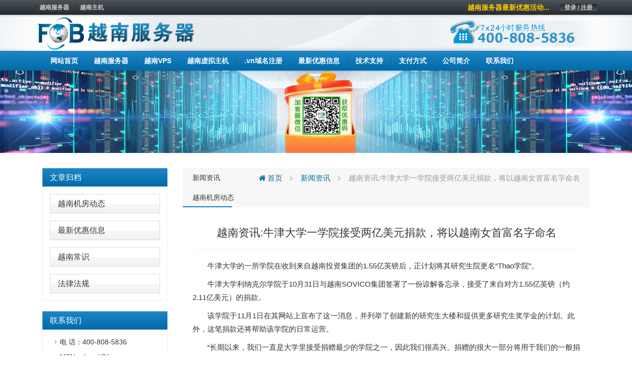

--- FILE ---
content_type: text/html; charset=UTF-8
request_url: https://www.im186.com/%E8%B6%8A%E5%8D%97%E8%B5%84%E8%AE%AF%E7%89%9B%E6%B4%A5%E5%A4%A7%E5%AD%A6%E4%B8%80%E5%AD%A6%E9%99%A2%E6%8E%A5%E5%8F%97%E4%B8%A4%E4%BA%BF%E7%BE%8E%E5%85%83%E6%8D%90%E6%AC%BE%EF%BC%8C%E5%B0%86%E4%BB%A5/
body_size: 7402
content:
<!DOCTYPE html>
<html lang="en">
	<head>
		<meta charset="utf-8">
		<meta http-equiv="X-UA-Compatible" content="IE=edge">
		<meta name="viewport" content="width=device-width, initial-scale=1">


		<link rel="apple-touch-icon" sizes="57x57" href="https://www.im186.com/wp-content/uploads/2021/03/d02a42d9cb3dec9320e5f550278911c7-1.ico">
		<link rel="apple-touch-icon" sizes="72x72" href="https://www.im186.com/wp-content/uploads/2021/03/d02a42d9cb3dec9320e5f550278911c7-1.ico">
		<link rel="apple-touch-icon" sizes="76x76" href="https://www.im186.com/wp-content/uploads/2021/03/d02a42d9cb3dec9320e5f550278911c7-1.ico">
		<link rel="apple-touch-icon" sizes="144x144" href="https://www.im186.com/wp-content/uploads/2021/03/d02a42d9cb3dec9320e5f550278911c7-1.ico">
		<link rel="apple-touch-icon" sizes="180x180" href="https://www.im186.com/wp-content/uploads/2021/03/d02a42d9cb3dec9320e5f550278911c7-1.ico">
		<link rel="icon" type="image/png" sizes="192x192" href="https://www.im186.com/wp-content/uploads/2021/03/d02a42d9cb3dec9320e5f550278911c7-1.ico">
		<link rel="icon" type="image/png" sizes="32x32" href="https://www.im186.com/wp-content/uploads/2021/03/d02a42d9cb3dec9320e5f550278911c7-1.ico">
		<link rel="icon" type="image/png" sizes="96x96" href="https://www.im186.com/wp-content/uploads/2021/03/d02a42d9cb3dec9320e5f550278911c7-1.ico">
		<link rel="icon" type="image/png" sizes="16x16" href="https://www.im186.com/wp-content/uploads/2021/03/d02a42d9cb3dec9320e5f550278911c7-1.ico">

                    <meta name="keyword" content="" />
        <meta name="description" content="" />
        		
		<!-- HTML5 Shim and Respond.js IE8 support of HTML5 elements and media queries -->
		<!-- WARNING: Respond.js doesn't work if you view the page via file:// -->
		<!--[if lt IE 9]>
			<script src="https://oss.maxcdn.com/libs/html5shiv/3.7.2/html5shiv.min.js"></script>
			<script src="https://oss.maxcdn.com/libs/respond.js/1.4.2/respond.min.js"></script>
		<![endif]-->
		
		<title>越南资讯:牛津大学一学院接受两亿美元捐款，将以越南女首富名字命名_越南服务器</title>
<meta name='robots' content='max-image-preview:large' />
<link rel='stylesheet' id='cqr-bootstrap-css'  href='//cdn.bootcdn.net/ajax/libs/twitter-bootstrap/3.4.1/css/bootstrap.min.css?ver=5.7' media='all' />
<link rel='stylesheet' id='cqr-awesome-css'  href='//cdn.bootcdn.net/ajax/libs/font-awesome/4.7.0/css/font-awesome.min.css?ver=5.7' media='all' />
<link rel='stylesheet' id='cqr-swiper-css'  href='//cdn.bootcdn.net/ajax/libs/Swiper/6.1.2/swiper-bundle.min.css?ver=5.7' media='all' />
<link rel='stylesheet' id='cqr-style-css'  href='https://www.im186.com/wp-content/themes/fobhost/style.css?ver=1.0.0' media='all' />
<link rel='stylesheet' id='cqr-flag-css'  href='https://www.im186.com/wp-content/themes/fobhost/assets/flag-icon-css-master/css/flag-icon.min.css?ver=5.7' media='all' />
	</head>
	<body class="post-template-default single single-post postid-11082 single-format-standard">
		
	
		<header>
			<div class="header-sub-menu hidden-xs">
				<div class="container">
					<div class="row">
						<div class="col-md-6">

							<div class="menu-%e6%9c%80%e9%a1%b6%e9%83%a8%e5%af%bc%e8%88%aa-container"><ul id="primary-menu" class="nav-pills pull-left"><li id="menu-item-1983" class="menu-item menu-item-type-custom menu-item-object-custom menu-item-1983"><a href="/">越南服务器</a></li>
<li id="menu-item-1984" class="menu-item menu-item-type-custom menu-item-object-custom menu-item-1984"><a href="/">越南主机</a></li>
</ul></div>
						</div>

						<div class="col-md-6">
							<ul class="nav-pills pull-right">
								<li>
									<a href="https://www.fubuzhuji.cn/clientarea.php" class="login">登录 / 注册</a>
								</li>
							</ul>

							<a href="https://www.fobhost.com/youhuima/" class="pull-right announcement" target="_blank">越南服务器最新优惠活动...</a>						</div>
					</div>
				</div>
			</div>
			<div class="logo-box">
				<div class="container">
					<div class="row">
						<div class="col-md-6 ls">
							<a href="https://www.im186.com/" rel="home">
																		<img src= "https://www.im186.com/wp-content/uploads/2021/04/96d6f2e7e1f705ab5e59c84a6dc009b2-11.png" alt="越南服务器" class="logo">
															</a>
						</div>
						<div class="col-md-6 text-right">
							<a href="#">
								<img src="https://www.im186.com/wp-content/themes/fobhost/assets/images/header-tel.png" alt="">
							</a>
						</div>
					</div>
				</div>
			</div>

			<nav class="navbar nnavbar-inverse" role="navigation">
				<div class="container">
					<div class="navbar-header">
						<button type="button" class="navbar-toggle" data-toggle="collapse" data-target=".navbar-ex1-collapse">
							<span class="sr-only">Toggle navigation</span>
							<span class="icon-bar"></span>
							<span class="icon-bar"></span>
							<span class="icon-bar"></span>
						</button>

						<a href="https://www.im186.com/" rel="home" class="visible-xs">
																<img src= "https://www.im186.com/wp-content/uploads/2021/04/96d6f2e7e1f705ab5e59c84a6dc009b2-11.png" alt="越南服务器" class="logo">
													</a>
					</div>
					
					<div id="bs-example-navbar-collapse-1" class="collapse navbar-collapse navbar-ex1-collapse"><ul id="menu-%e5%ba%95%e9%83%a8%e5%af%bc%e8%88%aa1" class="nav navbar-nav" itemscope itemtype="http://www.schema.org/SiteNavigationElement"><li  id="menu-item-1736" class="menu-item menu-item-type-custom menu-item-object-custom menu-item-1736 nav-item"><a itemprop="url" href="/" class="nav-link"><span itemprop="name">网站首页</span></a></li>
<li  id="menu-item-3683" class="menu-item menu-item-type-post_type menu-item-object-goods_server menu-item-3683 nav-item"><a itemprop="url" href="https://www.im186.com/yuenanfuwuqi/" class="nav-link"><span itemprop="name">越南服务器</span></a></li>
<li  id="menu-item-3684" class="menu-item menu-item-type-post_type menu-item-object-goods_cloud menu-item-3684 nav-item"><a itemprop="url" href="https://www.im186.com/yuenanvps/" class="nav-link"><span itemprop="name">越南VPS</span></a></li>
<li  id="menu-item-3685" class="menu-item menu-item-type-post_type menu-item-object-goods_virtual menu-item-3685 nav-item"><a itemprop="url" href="https://www.im186.com/yuenanlinuxxunizhuji/" class="nav-link"><span itemprop="name">越南虚拟主机</span></a></li>
<li  id="menu-item-3563" class="menu-item menu-item-type-post_type menu-item-object-page menu-item-3563 nav-item"><a itemprop="url" href="https://www.im186.com/vn/" class="nav-link"><span itemprop="name">.vn域名注册</span></a></li>
<li  id="menu-item-2813" class="menu-item menu-item-type-taxonomy menu-item-object-category menu-item-2813 nav-item"><a itemprop="url" href="https://www.im186.com/hostnews/sale/" class="nav-link"><span itemprop="name">最新优惠信息</span></a></li>
<li  id="menu-item-2815" class="menu-item menu-item-type-taxonomy menu-item-object-category menu-item-2815 nav-item"><a itemprop="url" href="https://www.im186.com/jishuzhichi/" class="nav-link"><span itemprop="name">技术支持</span></a></li>
<li  id="menu-item-2812" class="menu-item menu-item-type-post_type menu-item-object-page menu-item-2812 nav-item"><a itemprop="url" href="https://www.im186.com/pay/" class="nav-link"><span itemprop="name">支付方式</span></a></li>
<li  id="menu-item-1886" class="menu-item menu-item-type-post_type menu-item-object-page menu-item-1886 nav-item"><a itemprop="url" href="https://www.im186.com/about/" class="nav-link"><span itemprop="name">公司简介</span></a></li>
<li  id="menu-item-2816" class="menu-item menu-item-type-post_type menu-item-object-page menu-item-2816 nav-item"><a itemprop="url" href="https://www.im186.com/contactus/" class="nav-link"><span itemprop="name">联系我们</span></a></li>
</ul></div>				</div>
			</nav>

		</header>

		<main>
			<div class="main">

 <style>
    .contact-text .panel-body{
            padding: 5px 0 0 10px;
     
    }

     .contact-text .panel-default{
        margin: 5px !important;
        border: none;
        box-shadow: none;
    }
 </style>


    <section class="page-goods single-mail">
        <div class="header-img text-center">
         <img src="https://cdxr.cn/fobhostcomsbanner.jpg" alt="越南服务器">
        </div>
        <div class="container">
            <div class="col-md-3">
                <div class="sidebar">
                    <div class="panel-group" id="accordion" role="tablist" aria-multiselectable="true">
                        <div class="panel-heading one-title" role="tab" id="headingOne">
                            <h4 class="panel-title">
                                <a href="#">
                                     文章归档                                    <span class="pull-right">
                                    </span>
                                </a>
                            </h4>
                        </div>
                        
                        
                              <div class="panel panel-default"><div class="panel-heading"><h4 class="panel-title"><a href="https://www.im186.com/hostnews/vncenter/">越南机房动态</a> </h4></div> </div> <div class="panel panel-default"><div class="panel-heading"><h4 class="panel-title"><a href="https://www.im186.com/hostnews/sale/">最新优惠信息</a> </h4></div> </div> <div class="panel panel-default"><div class="panel-heading"><h4 class="panel-title"><a href="https://www.im186.com/hostnews/aboutnewzealand/">越南常识</a> </h4></div> </div> <div class="panel panel-default"><div class="panel-heading"><h4 class="panel-title"><a href="https://www.im186.com/hostnews/regulations/">法律法规</a> </h4></div> </div>  
                      

                    </div>

                    <div class="panel-group contact-text" id="accordion" role="tablist" aria-multiselectable="true">
                        <div class="panel-heading one-title" role="tab" id="headingOne">
                            <h4 class="panel-title">
                                联系我们
                            </h4>
                        </div>
                        <div class="panel panel-default">
                            <div class="panel-body">
                               <li>电  话：400-808-5836</li>
                               <li>MSN ：huad@live.com</li>
                               <li>客服QQ：4698328    9291215</li>
                               <li>咨询邮箱：sales@fobhost.com</li>
                               <li>售后：services@fobhost.com</li>
                               <li>https://www.im186.com/</li>

                            </div>
                        </div>
                    </div>
                </div>
            </div>
            <div class="col-md-9">
                <div class="single-content archive-list">
                            
                   <header>
                       <div class="single-title">
                           <h5><ul class="post-categories">
	<li><a href="https://www.im186.com/hostnews/" rel="category tag">新闻资讯</a></li>
	<li><a href="https://www.im186.com/hostnews/vncenter/" rel="category tag">越南机房动态</a></li></ul></h5>
                           <div class="breadcrumbs" xmlns:v="http://rdf.data-vocabulary.org/#"><a href="https://www.im186.com/" rel="v:url" property="v:title"><i class="fa fa-home"></i> 首页</a> <small class="fa fa-chevron-right"> </small> <span typeof="v:Breadcrumb"><a rel="v:url" property="v:title" href="https://www.im186.com/hostnews/">新闻资讯</a></span> <small class="fa fa-chevron-right"> </small> <span class="current">越南资讯:牛津大学一学院接受两亿美元捐款，将以越南女首富名字命名</span></div><!-- .breadcrumbs -->                       </div>
                   </header>
                   <div class="content">


                   	

                   									
									<h3 class="title">
									    越南资讯:牛津大学一学院接受两亿美元捐款，将以越南女首富名字命名									</h3>
								
									 
<p>　　<font>牛津大学的一所学院在收到来自<a href="https://www.im186.com/" title="越南" target="_blank" rel="noopener">越南</a>投资集团的1.55亿英镑后，正计划将其研究生院更名“Thao学院”。</font></p>
<p>　　<font>牛津大学利纳克尔学院于10月31日与<a href="https://www.im186.com/" title="越南" target="_blank" rel="noopener">越南</a>SOVICO集团签署了一份谅解备忘录，接受了来自对方1.55亿英镑（约2.11亿美元）的捐款。</font></p>
<p>　　<font>该学院于11月1日在其网站上宣布了这一消息，并列举了创建新的研究生大楼和提供更多研究生奖学金的计划。此外，这笔捐款还将帮助该学院的日常运营。</font></p>
<p>　　<font>“长期以来，我们一直是大学里接受捐赠最少的学院之一，因此我们很高兴。捐赠的很大一部分将用于我们的一般捐赠基金，以帮助支持学院的日常运作，”公告中写道。</font></p>
<p>　　<font>SOVICO<a href="https://www.im186.com/" title="越南" target="_blank" rel="noopener">越南</a>投资集团是由一批企业家在20世纪90年代成立的，其主席阮氏芳草代表该集团出席了谅解备忘录的签署仪式。阮氏是越捷航空的创始人，也是亚洲的女性亿万富翁之一。据《曼谷邮报》报道，她被认为是<a href="https://www.im186.com/" title="越南" target="_blank" rel="noopener">越南</a>最富有的女性。</font></p>
<p>　　<font>李纳克尔学院是牛津大学的36个组成学院之一，目前有550多名研究生和50多名研究员。这所研究生学院成立于1962年，以15世纪人文主义者、医学家和古典主义者托马斯-李纳克尔的名字命名。它也是英国第一所跨学科研究的男女混合研究生院。</font></p>
<p>　　<font>据悉，该学院预计在收到第一笔5000万英镑（约6800万美元）的捐款后，将其更名为Thao学院。</font></p>
<p>　　<font>（来源：亚太日报 APD News）</font></p>
<div style="font-size: 0px; height: 0px; clear: both;"></div>
<div style="border: 1px solid #FF6861;border-radius: 4px;padding: 20px;font-family: MicrosoftYaHei;font-size: 14px;color: #FF6861;line-height: 24px;margin-top: 30px;">特别声明：以上文章内容仅代表作者本人观点，不代表<a href="https://www.im186.com/" title="越南服务器">越南服务器</a>网网观点或立场。如有关于作品内容、版权或其它问题请于作品发表后的30日内与<a href="https://www.im186.com/" title="越南服务器">越南服务器</a>网网联系。</div>
<p> 			[<a href="https://www.im186.com/" title="越南服务器">越南服务器</a>网图文来源于网络,如有侵权,请联系删除]</p>
							
                   			                       
                      <div class="single-footer">
                        

	<nav class="navigation post-navigation" role="navigation" aria-label="文章">
		<h2 class="screen-reader-text">文章导航</h2>
		<div class="nav-links"><div class="nav-previous"><a href="https://www.im186.com/%e8%b6%8a%e5%8d%97%e8%b5%84%e8%ae%af%e6%b3%95%e5%9b%bd%e6%91%84%e5%bd%b1%e5%b8%88%e6%8d%95%e6%8d%89%e5%88%b0%e7%9a%84%e8%b6%8a%e5%8d%97%e8%80%81%e7%99%be%e5%a7%93%e8%bf%b7%e4%ba%ba%e7%9a%84%e5%be%ae/" rel="prev"><span class="nav-subtitle">上一篇:</span> <span class="nav-title">越南资讯:法国摄影师捕捉到的越南老百姓迷人的微笑</span></a></div><div class="nav-next"><a href="https://www.im186.com/%e8%b6%8a%e5%8d%97%e8%b5%84%e8%ae%af%e8%80%90%e5%85%8b%e7%9a%84%e8%b6%8a%e5%8d%97%e5%88%b6%e9%80%a0%e5%95%86%e5%b7%b2%e6%81%a2%e5%a4%8d%e8%bf%90%e8%90%a5%ef%bc%8c%e8%ae%a1%e5%88%92%e7%bb%a7%e7%bb%ad/" rel="next"><span class="nav-subtitle">下一篇:</span> <span class="nav-title">越南资讯:耐克的越南制造商已恢复运营，计划继续扩大在越南的投资和生产</span></a></div></div>
	</nav>                      </div>
                   </div>


                </div>

           
            </div>


        </div>
    </section>
  			</div>
		</main>

		<footer>
			<div class="container">
				<div class="row">
					<div class="col-md-3 contact">
						<p>7× 24小时服务热线</p>
						<p class="tel">400-808-5836</p>
						<a href="/contactus/" class="btn btn-lg btn-primary">联系我们</a>
					</div>
					<div class="col-md-1">
						
					</div>
					<div class="col-md-2 apphidden">
						<div class="nav-a footer-nav">
							<h3>联系我们</h3>
							<div class="menu-all-pages-flat-container"><ul id="menu-all-pages-flat" class="nav-a footer-nav" itemscope itemtype="http://www.schema.org/SiteNavigationElement"><li id="menu-item-1981" class="menu-item menu-item-type-post_type menu-item-object-page menu-item-1981"><a href="https://www.im186.com/about/">公司简介</a></li>
<li id="menu-item-1960" class="menu-item menu-item-type-post_type menu-item-object-page menu-item-1960"><a href="https://www.im186.com/contactus/">联系我们</a></li>
<li id="menu-item-2000" class="menu-item menu-item-type-custom menu-item-object-custom menu-item-2000"><a href="https://www.fubuzhuji.cn/submitticket.php">提交工单</a></li>
<li id="menu-item-1987" class="menu-item menu-item-type-post_type menu-item-object-page menu-item-1987"><a href="https://www.im186.com/jifangjieshao/">机房介绍</a></li>
</ul></div>						</div>
					</div>
					<div class="col-md-2 apphidden">
						<div class="nav-a footer-nav">
							<h3>产品服务</h3>
							<div class="menu-%e5%ba%95%e9%83%a8%e5%af%bc%e8%88%aa2-4-container"><ul id="menu-%e5%ba%95%e9%83%a8%e5%af%bc%e8%88%aa2-4" class="nav-a footer-nav" itemscope itemtype="http://www.schema.org/SiteNavigationElement"><li id="menu-item-1992" class="menu-item menu-item-type-custom menu-item-object-custom menu-item-1992"><a href="/">越南服务器</a></li>
<li id="menu-item-1993" class="menu-item menu-item-type-custom menu-item-object-custom menu-item-1993"><a href="/">越南主机</a></li>
<li id="menu-item-1994" class="menu-item menu-item-type-custom menu-item-object-custom menu-item-1994"><a href="/">越南服务器租用</a></li>
<li id="menu-item-1995" class="menu-item menu-item-type-custom menu-item-object-custom menu-item-1995"><a href="/">越南主机租用</a></li>
</ul></div>						</div>
					</div>
					
					<div class="col-md-2 apphidden">
						<div class="nav-a footer-nav">
							<h3>技术支持</h3>
							<div class="menu-%e5%ba%95%e9%83%a8%e5%af%bc%e8%88%aa3-4-container"><ul id="menu-%e5%ba%95%e9%83%a8%e5%af%bc%e8%88%aa3-4" class="nav-a footer-nav" itemscope itemtype="http://www.schema.org/SiteNavigationElement"><li id="menu-item-1996" class="menu-item menu-item-type-custom menu-item-object-custom menu-item-1996"><a href="/jishuzhichi/serversupport/">越南服务器相关问题</a></li>
<li id="menu-item-1997" class="menu-item menu-item-type-custom menu-item-object-custom menu-item-1997"><a href="/jishuzhichi/cloudserversupport/">越南云主机相关问题</a></li>
<li id="menu-item-1998" class="menu-item menu-item-type-custom menu-item-object-custom menu-item-1998"><a href="/jishuzhichi/webhostsupport/">越南虚拟主机相关问题</a></li>
<li id="menu-item-1999" class="menu-item menu-item-type-custom menu-item-object-custom menu-item-1999"><a href="/jishuzhichi/domainsupport/">越南域名注册相关问题</a></li>
</ul></div>						</div>
					</div>
					
					<div class="col-md-2 apphidden">
						<div class="nav-a footer-nav">
							<h3>支付方式</h3>
							<div class="menu-%e6%94%af%e4%bb%98%e6%96%b9%e5%bc%8f-container"><ul id="menu-%e6%94%af%e4%bb%98%e6%96%b9%e5%bc%8f" class="nav-a footer-nav" itemscope itemtype="http://www.schema.org/SiteNavigationElement"><li id="menu-item-1988" class="menu-item menu-item-type-custom menu-item-object-custom menu-item-1988"><a href="/pay/">支付宝支付（推荐）</a></li>
<li id="menu-item-1989" class="menu-item menu-item-type-custom menu-item-object-custom menu-item-1989"><a href="/pay/">微信支付</a></li>
<li id="menu-item-1990" class="menu-item menu-item-type-custom menu-item-object-custom menu-item-1990"><a href="/pay/">网银支付</a></li>
<li id="menu-item-1991" class="menu-item menu-item-type-custom menu-item-object-custom menu-item-1991"><a href="/pay/">其他支付方式</a></li>
</ul></div>						</div>
					</div>
					
					
				</div>
			</div>
			<div class="footer-sub-nav">
				<div class="container">
					<div class="row">
						<div class="col-md-12">
							<div class="pull-left">

								<div class="menu-%e5%ba%95%e9%83%a8%e5%af%bc%e8%88%aa5-container"><ul id="menu-%e5%ba%95%e9%83%a8%e5%af%bc%e8%88%aa5" class="nav nav-pills" itemscope itemtype="http://www.schema.org/SiteNavigationElement"><li id="menu-item-2539" class="menu-item menu-item-type-taxonomy menu-item-object-category current-post-ancestor current-menu-parent current-post-parent menu-item-2539"><a href="https://www.im186.com/hostnews/vncenter/">越南机房动态</a></li>
<li id="menu-item-2542" class="menu-item menu-item-type-taxonomy menu-item-object-category menu-item-2542"><a href="https://www.im186.com/hostnews/aboutnewzealand/">越南常识</a></li>
<li id="menu-item-2727" class="menu-item menu-item-type-taxonomy menu-item-object-category menu-item-2727"><a href="https://www.im186.com/hostnews/regulations/">法律法规</a></li>
<li id="menu-item-3680" class="menu-item menu-item-type-post_type menu-item-object-goods_server menu-item-3680"><a href="https://www.im186.com/yuenanfuwuqi/">越南服务器</a></li>
<li id="menu-item-3681" class="menu-item menu-item-type-post_type menu-item-object-goods_cloud menu-item-3681"><a href="https://www.im186.com/yuenanvps/">越南VPS</a></li>
<li id="menu-item-3682" class="menu-item menu-item-type-post_type menu-item-object-goods_virtual menu-item-3682"><a href="https://www.im186.com/yuenanlinuxxunizhuji/">越南虚拟主机</a></li>
<li id="menu-item-6222" class="menu-item menu-item-type-custom menu-item-object-custom menu-item-6222"><a href="https://www.im186.com/sitemap.html">网站地图</a></li>
</ul></div>
							</div>
							<div class="pull-right">
								Copyright  <a href="/"> <b>越南服务器</b></a>  <span>©2008-2022   All Rights Reserved</span>   ICP证：<a href="https://beian.miit.gov.cn/" target="_blank">粤ICP备17121702号-7</a>							</div>
						</div>
					</div>
				</div>
			</div>
		</footer>
		<script src='//cdn.bootcdn.net/ajax/libs/jquery/3.5.1/jquery.min.js' id='jquery-js'></script>
<script src='//cdn.bootcdn.net/ajax/libs/twitter-bootstrap/3.4.1/js/bootstrap.min.js?ver=20200914' id='cqr-bootstrap-js-js'></script>
<script src='//cdn.bootcdn.net/ajax/libs/Swiper/6.1.2/swiper-bundle.min.js?ver=20200914' id='cqr-swiper-js-js'></script>
<script src='https://www.im186.com/wp-content/themes/fobhost/assets/js/count.js?ver=1.0.0' id='cqr-count-js'></script>
		<!-- jQuery -->
		<script>
var _hmt = _hmt || [];
(function() {
  var hm = document.createElement("script");
  hm.src = "https://hm.baidu.com/hm.js?97c60e9ce06a2479bf45ff009b1e906d";
  var s = document.getElementsByTagName("script")[0]; 
  s.parentNode.insertBefore(hm, s);
})();
</script>
	

		<script type="text/javascript">
			$(function(){
			       var countCXArr = [];
			       var countCX=function (){
			           $('.numCount').each(function(i, dom) {
			               if(countCXArr[i] && countCXArr[i] === true){
			                   return;
			               }
			               var sT;
			               var ncTop;
			               sT = $(window).scrollTop();
			               ncTop = $(dom).offset().top;
			               var id,decimals, startVal, endVal, duration; 
			               if (sT > ncTop-$(window).height() && sT < ncTop) {
			                   $(dom).find('.numCX').each(function(){
			                       id=$(this).attr('id');
			                       decimals = $(this).attr('data-decimals'),
			                       startVal = $(this).attr('data-startVal'),
			                       endVal = $(this).attr('data-endVal'),
			                       duration = $(this).attr('data-speed'); 
			                       new CountUp(id, startVal, endVal, decimals, duration, {
			                           useEasing: true,//效果
			                           separator: ''//数字分隔符
			                       }).start();// target：目标元素id, startVal：你想要开始的值, endVal：你想要到达的值, decimals：小数位数，默认值为0, duration：动画持续时间为秒，默认值为2, options：选项的可选对象
			                       countCXArr[i] = true;
			                   })         
			               }
			           }) 
			       }
			       countCX();	
			       $(window).on("scroll",function() {
			           countCX();	
			       })	
			   });


			var swiper = new Swiper('.swiper-container', {
			  effect : 'fade',
			  loop:'true',
			  autoplay:true,
			pagination: {
			    el: '.swiper-pagination',
			  },
			  navigation: {
			    nextEl: '.swiper-button-next',
			    prevEl: '.swiper-button-prev',

			  },
			});
		</script>

	</body>
</html>



<!-- Dynamic page generated in 0.227 seconds. -->
<!-- Cached page generated by WP-Super-Cache on 2024-03-16 05:52:34 -->

<!-- super cache -->